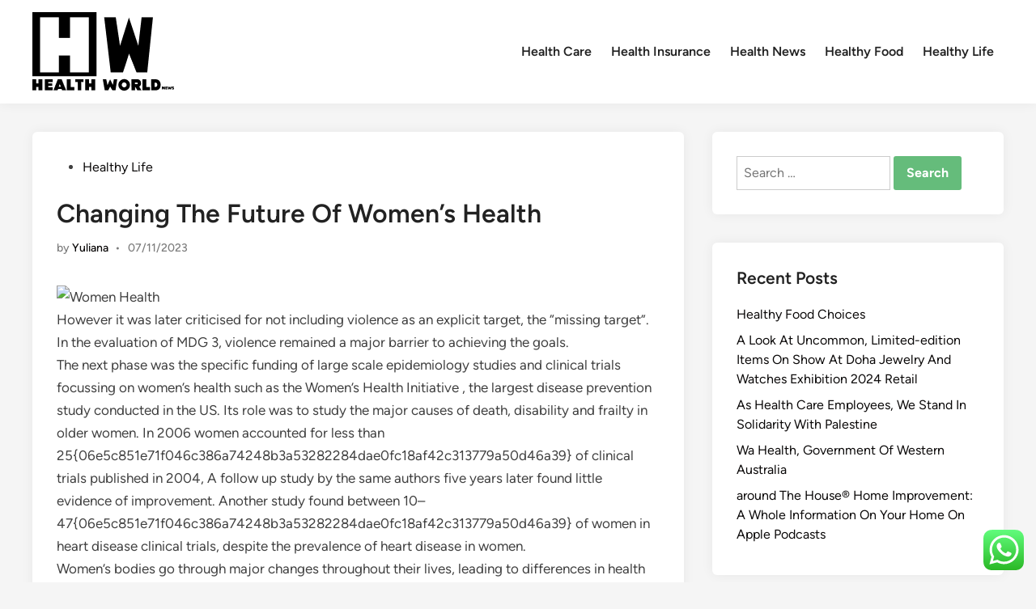

--- FILE ---
content_type: text/html; charset=UTF-8
request_url: https://healthworldnews.xyz/changing-the-future-of-womens-health.html
body_size: 14714
content:
<!doctype html>
<html lang="en-US" prefix="og: https://ogp.me/ns#">
<head>
	<meta charset="UTF-8">
	<meta name="viewport" content="width=device-width, initial-scale=1">
	<link rel="profile" href="https://gmpg.org/xfn/11">

	
<!-- Search Engine Optimization by Rank Math PRO - https://rankmath.com/ -->
<title>Changing The Future Of Women’s Health - HWN</title>
<meta name="description" content="However it was later criticised for not including violence as an explicit target, the &quot;missing target&quot;. In the evaluation of MDG 3, violence remained a major"/>
<meta name="robots" content="index, follow, max-snippet:-1, max-video-preview:-1, max-image-preview:large"/>
<link rel="canonical" href="https://healthworldnews.xyz/changing-the-future-of-womens-health.html" />
<meta property="og:locale" content="en_US" />
<meta property="og:type" content="article" />
<meta property="og:title" content="Changing The Future Of Women’s Health - HWN" />
<meta property="og:description" content="However it was later criticised for not including violence as an explicit target, the &quot;missing target&quot;. In the evaluation of MDG 3, violence remained a major" />
<meta property="og:url" content="https://healthworldnews.xyz/changing-the-future-of-womens-health.html" />
<meta property="og:site_name" content="HWN" />
<meta property="article:tag" content="changing" />
<meta property="article:tag" content="future" />
<meta property="article:tag" content="health" />
<meta property="article:tag" content="womens" />
<meta property="article:section" content="Healthy Life" />
<meta property="article:published_time" content="2023-11-07T17:46:28+07:00" />
<meta name="twitter:card" content="summary_large_image" />
<meta name="twitter:title" content="Changing The Future Of Women’s Health - HWN" />
<meta name="twitter:description" content="However it was later criticised for not including violence as an explicit target, the &quot;missing target&quot;. In the evaluation of MDG 3, violence remained a major" />
<meta name="twitter:label1" content="Written by" />
<meta name="twitter:data1" content="Yuliana" />
<meta name="twitter:label2" content="Time to read" />
<meta name="twitter:data2" content="3 minutes" />
<script type="application/ld+json" class="rank-math-schema-pro">{"@context":"https://schema.org","@graph":[{"@type":["Person","Organization"],"@id":"https://healthworldnews.xyz/#person","name":"HWN","logo":{"@type":"ImageObject","@id":"https://healthworldnews.xyz/#logo","url":"https://healthworldnews.xyz/wp-content/uploads/2024/08/healthworldnews.xyz-Logo-150x98.png","contentUrl":"https://healthworldnews.xyz/wp-content/uploads/2024/08/healthworldnews.xyz-Logo-150x98.png","caption":"HWN","inLanguage":"en-US"},"image":{"@type":"ImageObject","@id":"https://healthworldnews.xyz/#logo","url":"https://healthworldnews.xyz/wp-content/uploads/2024/08/healthworldnews.xyz-Logo-150x98.png","contentUrl":"https://healthworldnews.xyz/wp-content/uploads/2024/08/healthworldnews.xyz-Logo-150x98.png","caption":"HWN","inLanguage":"en-US"}},{"@type":"WebSite","@id":"https://healthworldnews.xyz/#website","url":"https://healthworldnews.xyz","name":"HWN","publisher":{"@id":"https://healthworldnews.xyz/#person"},"inLanguage":"en-US"},{"@type":"ImageObject","@id":"https://i.ibb.co/GJdbKvk/dsc-1578.jpg","url":"https://i.ibb.co/GJdbKvk/dsc-1578.jpg","width":"200","height":"200","inLanguage":"en-US"},{"@type":"WebPage","@id":"https://healthworldnews.xyz/changing-the-future-of-womens-health.html#webpage","url":"https://healthworldnews.xyz/changing-the-future-of-womens-health.html","name":"Changing The Future Of Women\u2019s Health - HWN","datePublished":"2023-11-07T17:46:28+07:00","dateModified":"2023-11-07T17:46:28+07:00","isPartOf":{"@id":"https://healthworldnews.xyz/#website"},"primaryImageOfPage":{"@id":"https://i.ibb.co/GJdbKvk/dsc-1578.jpg"},"inLanguage":"en-US"},{"@type":"Person","@id":"https://healthworldnews.xyz/author/yuliana","name":"Yuliana","url":"https://healthworldnews.xyz/author/yuliana","image":{"@type":"ImageObject","@id":"https://secure.gravatar.com/avatar/878a048e06d6d0503f84665fd4e01679193a59026490fe7af11df282fef1c053?s=96&amp;d=mm&amp;r=g","url":"https://secure.gravatar.com/avatar/878a048e06d6d0503f84665fd4e01679193a59026490fe7af11df282fef1c053?s=96&amp;d=mm&amp;r=g","caption":"Yuliana","inLanguage":"en-US"},"sameAs":["https://healthworldnews.xyz/"]},{"@type":"BlogPosting","headline":"Changing The Future Of Women\u2019s Health - HWN","datePublished":"2023-11-07T17:46:28+07:00","dateModified":"2023-11-07T17:46:28+07:00","articleSection":"Healthy Life","author":{"@id":"https://healthworldnews.xyz/author/yuliana","name":"Yuliana"},"publisher":{"@id":"https://healthworldnews.xyz/#person"},"description":"However it was later criticised for not including violence as an explicit target, the &quot;missing target&quot;. In the evaluation of MDG 3, violence remained a major","name":"Changing The Future Of Women\u2019s Health - HWN","@id":"https://healthworldnews.xyz/changing-the-future-of-womens-health.html#richSnippet","isPartOf":{"@id":"https://healthworldnews.xyz/changing-the-future-of-womens-health.html#webpage"},"image":{"@id":"https://i.ibb.co/GJdbKvk/dsc-1578.jpg"},"inLanguage":"en-US","mainEntityOfPage":{"@id":"https://healthworldnews.xyz/changing-the-future-of-womens-health.html#webpage"}}]}</script>
<!-- /Rank Math WordPress SEO plugin -->

<link rel="alternate" type="application/rss+xml" title="HWN &raquo; Feed" href="https://healthworldnews.xyz/feed" />
<link rel="alternate" title="oEmbed (JSON)" type="application/json+oembed" href="https://healthworldnews.xyz/wp-json/oembed/1.0/embed?url=https%3A%2F%2Fhealthworldnews.xyz%2Fchanging-the-future-of-womens-health.html" />
<link rel="alternate" title="oEmbed (XML)" type="text/xml+oembed" href="https://healthworldnews.xyz/wp-json/oembed/1.0/embed?url=https%3A%2F%2Fhealthworldnews.xyz%2Fchanging-the-future-of-womens-health.html&#038;format=xml" />
<style id='wp-img-auto-sizes-contain-inline-css'>
img:is([sizes=auto i],[sizes^="auto," i]){contain-intrinsic-size:3000px 1500px}
/*# sourceURL=wp-img-auto-sizes-contain-inline-css */
</style>

<link rel='stylesheet' id='ht_ctc_main_css-css' href='https://healthworldnews.xyz/wp-content/plugins/click-to-chat-for-whatsapp/new/inc/assets/css/main.css?ver=4.35' media='all' />
<style id='wp-emoji-styles-inline-css'>

	img.wp-smiley, img.emoji {
		display: inline !important;
		border: none !important;
		box-shadow: none !important;
		height: 1em !important;
		width: 1em !important;
		margin: 0 0.07em !important;
		vertical-align: -0.1em !important;
		background: none !important;
		padding: 0 !important;
	}
/*# sourceURL=wp-emoji-styles-inline-css */
</style>
<link rel='stylesheet' id='wp-block-library-css' href='https://healthworldnews.xyz/wp-includes/css/dist/block-library/style.min.css?ver=6.9' media='all' />
<style id='global-styles-inline-css'>
:root{--wp--preset--aspect-ratio--square: 1;--wp--preset--aspect-ratio--4-3: 4/3;--wp--preset--aspect-ratio--3-4: 3/4;--wp--preset--aspect-ratio--3-2: 3/2;--wp--preset--aspect-ratio--2-3: 2/3;--wp--preset--aspect-ratio--16-9: 16/9;--wp--preset--aspect-ratio--9-16: 9/16;--wp--preset--color--black: #000000;--wp--preset--color--cyan-bluish-gray: #abb8c3;--wp--preset--color--white: #ffffff;--wp--preset--color--pale-pink: #f78da7;--wp--preset--color--vivid-red: #cf2e2e;--wp--preset--color--luminous-vivid-orange: #ff6900;--wp--preset--color--luminous-vivid-amber: #fcb900;--wp--preset--color--light-green-cyan: #7bdcb5;--wp--preset--color--vivid-green-cyan: #00d084;--wp--preset--color--pale-cyan-blue: #8ed1fc;--wp--preset--color--vivid-cyan-blue: #0693e3;--wp--preset--color--vivid-purple: #9b51e0;--wp--preset--gradient--vivid-cyan-blue-to-vivid-purple: linear-gradient(135deg,rgb(6,147,227) 0%,rgb(155,81,224) 100%);--wp--preset--gradient--light-green-cyan-to-vivid-green-cyan: linear-gradient(135deg,rgb(122,220,180) 0%,rgb(0,208,130) 100%);--wp--preset--gradient--luminous-vivid-amber-to-luminous-vivid-orange: linear-gradient(135deg,rgb(252,185,0) 0%,rgb(255,105,0) 100%);--wp--preset--gradient--luminous-vivid-orange-to-vivid-red: linear-gradient(135deg,rgb(255,105,0) 0%,rgb(207,46,46) 100%);--wp--preset--gradient--very-light-gray-to-cyan-bluish-gray: linear-gradient(135deg,rgb(238,238,238) 0%,rgb(169,184,195) 100%);--wp--preset--gradient--cool-to-warm-spectrum: linear-gradient(135deg,rgb(74,234,220) 0%,rgb(151,120,209) 20%,rgb(207,42,186) 40%,rgb(238,44,130) 60%,rgb(251,105,98) 80%,rgb(254,248,76) 100%);--wp--preset--gradient--blush-light-purple: linear-gradient(135deg,rgb(255,206,236) 0%,rgb(152,150,240) 100%);--wp--preset--gradient--blush-bordeaux: linear-gradient(135deg,rgb(254,205,165) 0%,rgb(254,45,45) 50%,rgb(107,0,62) 100%);--wp--preset--gradient--luminous-dusk: linear-gradient(135deg,rgb(255,203,112) 0%,rgb(199,81,192) 50%,rgb(65,88,208) 100%);--wp--preset--gradient--pale-ocean: linear-gradient(135deg,rgb(255,245,203) 0%,rgb(182,227,212) 50%,rgb(51,167,181) 100%);--wp--preset--gradient--electric-grass: linear-gradient(135deg,rgb(202,248,128) 0%,rgb(113,206,126) 100%);--wp--preset--gradient--midnight: linear-gradient(135deg,rgb(2,3,129) 0%,rgb(40,116,252) 100%);--wp--preset--font-size--small: 13px;--wp--preset--font-size--medium: 20px;--wp--preset--font-size--large: 36px;--wp--preset--font-size--x-large: 42px;--wp--preset--spacing--20: 0.44rem;--wp--preset--spacing--30: 0.67rem;--wp--preset--spacing--40: 1rem;--wp--preset--spacing--50: 1.5rem;--wp--preset--spacing--60: 2.25rem;--wp--preset--spacing--70: 3.38rem;--wp--preset--spacing--80: 5.06rem;--wp--preset--shadow--natural: 6px 6px 9px rgba(0, 0, 0, 0.2);--wp--preset--shadow--deep: 12px 12px 50px rgba(0, 0, 0, 0.4);--wp--preset--shadow--sharp: 6px 6px 0px rgba(0, 0, 0, 0.2);--wp--preset--shadow--outlined: 6px 6px 0px -3px rgb(255, 255, 255), 6px 6px rgb(0, 0, 0);--wp--preset--shadow--crisp: 6px 6px 0px rgb(0, 0, 0);}:where(.is-layout-flex){gap: 0.5em;}:where(.is-layout-grid){gap: 0.5em;}body .is-layout-flex{display: flex;}.is-layout-flex{flex-wrap: wrap;align-items: center;}.is-layout-flex > :is(*, div){margin: 0;}body .is-layout-grid{display: grid;}.is-layout-grid > :is(*, div){margin: 0;}:where(.wp-block-columns.is-layout-flex){gap: 2em;}:where(.wp-block-columns.is-layout-grid){gap: 2em;}:where(.wp-block-post-template.is-layout-flex){gap: 1.25em;}:where(.wp-block-post-template.is-layout-grid){gap: 1.25em;}.has-black-color{color: var(--wp--preset--color--black) !important;}.has-cyan-bluish-gray-color{color: var(--wp--preset--color--cyan-bluish-gray) !important;}.has-white-color{color: var(--wp--preset--color--white) !important;}.has-pale-pink-color{color: var(--wp--preset--color--pale-pink) !important;}.has-vivid-red-color{color: var(--wp--preset--color--vivid-red) !important;}.has-luminous-vivid-orange-color{color: var(--wp--preset--color--luminous-vivid-orange) !important;}.has-luminous-vivid-amber-color{color: var(--wp--preset--color--luminous-vivid-amber) !important;}.has-light-green-cyan-color{color: var(--wp--preset--color--light-green-cyan) !important;}.has-vivid-green-cyan-color{color: var(--wp--preset--color--vivid-green-cyan) !important;}.has-pale-cyan-blue-color{color: var(--wp--preset--color--pale-cyan-blue) !important;}.has-vivid-cyan-blue-color{color: var(--wp--preset--color--vivid-cyan-blue) !important;}.has-vivid-purple-color{color: var(--wp--preset--color--vivid-purple) !important;}.has-black-background-color{background-color: var(--wp--preset--color--black) !important;}.has-cyan-bluish-gray-background-color{background-color: var(--wp--preset--color--cyan-bluish-gray) !important;}.has-white-background-color{background-color: var(--wp--preset--color--white) !important;}.has-pale-pink-background-color{background-color: var(--wp--preset--color--pale-pink) !important;}.has-vivid-red-background-color{background-color: var(--wp--preset--color--vivid-red) !important;}.has-luminous-vivid-orange-background-color{background-color: var(--wp--preset--color--luminous-vivid-orange) !important;}.has-luminous-vivid-amber-background-color{background-color: var(--wp--preset--color--luminous-vivid-amber) !important;}.has-light-green-cyan-background-color{background-color: var(--wp--preset--color--light-green-cyan) !important;}.has-vivid-green-cyan-background-color{background-color: var(--wp--preset--color--vivid-green-cyan) !important;}.has-pale-cyan-blue-background-color{background-color: var(--wp--preset--color--pale-cyan-blue) !important;}.has-vivid-cyan-blue-background-color{background-color: var(--wp--preset--color--vivid-cyan-blue) !important;}.has-vivid-purple-background-color{background-color: var(--wp--preset--color--vivid-purple) !important;}.has-black-border-color{border-color: var(--wp--preset--color--black) !important;}.has-cyan-bluish-gray-border-color{border-color: var(--wp--preset--color--cyan-bluish-gray) !important;}.has-white-border-color{border-color: var(--wp--preset--color--white) !important;}.has-pale-pink-border-color{border-color: var(--wp--preset--color--pale-pink) !important;}.has-vivid-red-border-color{border-color: var(--wp--preset--color--vivid-red) !important;}.has-luminous-vivid-orange-border-color{border-color: var(--wp--preset--color--luminous-vivid-orange) !important;}.has-luminous-vivid-amber-border-color{border-color: var(--wp--preset--color--luminous-vivid-amber) !important;}.has-light-green-cyan-border-color{border-color: var(--wp--preset--color--light-green-cyan) !important;}.has-vivid-green-cyan-border-color{border-color: var(--wp--preset--color--vivid-green-cyan) !important;}.has-pale-cyan-blue-border-color{border-color: var(--wp--preset--color--pale-cyan-blue) !important;}.has-vivid-cyan-blue-border-color{border-color: var(--wp--preset--color--vivid-cyan-blue) !important;}.has-vivid-purple-border-color{border-color: var(--wp--preset--color--vivid-purple) !important;}.has-vivid-cyan-blue-to-vivid-purple-gradient-background{background: var(--wp--preset--gradient--vivid-cyan-blue-to-vivid-purple) !important;}.has-light-green-cyan-to-vivid-green-cyan-gradient-background{background: var(--wp--preset--gradient--light-green-cyan-to-vivid-green-cyan) !important;}.has-luminous-vivid-amber-to-luminous-vivid-orange-gradient-background{background: var(--wp--preset--gradient--luminous-vivid-amber-to-luminous-vivid-orange) !important;}.has-luminous-vivid-orange-to-vivid-red-gradient-background{background: var(--wp--preset--gradient--luminous-vivid-orange-to-vivid-red) !important;}.has-very-light-gray-to-cyan-bluish-gray-gradient-background{background: var(--wp--preset--gradient--very-light-gray-to-cyan-bluish-gray) !important;}.has-cool-to-warm-spectrum-gradient-background{background: var(--wp--preset--gradient--cool-to-warm-spectrum) !important;}.has-blush-light-purple-gradient-background{background: var(--wp--preset--gradient--blush-light-purple) !important;}.has-blush-bordeaux-gradient-background{background: var(--wp--preset--gradient--blush-bordeaux) !important;}.has-luminous-dusk-gradient-background{background: var(--wp--preset--gradient--luminous-dusk) !important;}.has-pale-ocean-gradient-background{background: var(--wp--preset--gradient--pale-ocean) !important;}.has-electric-grass-gradient-background{background: var(--wp--preset--gradient--electric-grass) !important;}.has-midnight-gradient-background{background: var(--wp--preset--gradient--midnight) !important;}.has-small-font-size{font-size: var(--wp--preset--font-size--small) !important;}.has-medium-font-size{font-size: var(--wp--preset--font-size--medium) !important;}.has-large-font-size{font-size: var(--wp--preset--font-size--large) !important;}.has-x-large-font-size{font-size: var(--wp--preset--font-size--x-large) !important;}
/*# sourceURL=global-styles-inline-css */
</style>

<style id='classic-theme-styles-inline-css'>
/*! This file is auto-generated */
.wp-block-button__link{color:#fff;background-color:#32373c;border-radius:9999px;box-shadow:none;text-decoration:none;padding:calc(.667em + 2px) calc(1.333em + 2px);font-size:1.125em}.wp-block-file__button{background:#32373c;color:#fff;text-decoration:none}
/*# sourceURL=/wp-includes/css/classic-themes.min.css */
</style>
<link rel='stylesheet' id='hybridmag-style-css' href='https://healthworldnews.xyz/wp-content/themes/hybridmag/style.css?ver=1.1.0' media='all' />
<link rel='stylesheet' id='hybridmag-font-figtree-css' href='https://healthworldnews.xyz/wp-content/themes/hybridmag/assets/css/font-figtree.css' media='all' />
<script src="https://healthworldnews.xyz/wp-includes/js/jquery/jquery.min.js?ver=3.7.1" id="jquery-core-js"></script>
<script src="https://healthworldnews.xyz/wp-includes/js/jquery/jquery-migrate.min.js?ver=3.4.1" id="jquery-migrate-js"></script>
<link rel="https://api.w.org/" href="https://healthworldnews.xyz/wp-json/" /><link rel="alternate" title="JSON" type="application/json" href="https://healthworldnews.xyz/wp-json/wp/v2/posts/3878" /><link rel="EditURI" type="application/rsd+xml" title="RSD" href="https://healthworldnews.xyz/xmlrpc.php?rsd" />
<meta name="generator" content="WordPress 6.9" />
<link rel='shortlink' href='https://healthworldnews.xyz/?p=3878' />

	<style type="text/css" id="hybridmag-custom-css">
		/* Custom CSS */
            :root {  }	</style>
	<link rel="icon" href="https://healthworldnews.xyz/wp-content/uploads/2024/08/healthworldnews.xyz-Icon.png" sizes="32x32" />
<link rel="icon" href="https://healthworldnews.xyz/wp-content/uploads/2024/08/healthworldnews.xyz-Icon.png" sizes="192x192" />
<link rel="apple-touch-icon" href="https://healthworldnews.xyz/wp-content/uploads/2024/08/healthworldnews.xyz-Icon.png" />
<meta name="msapplication-TileImage" content="https://healthworldnews.xyz/wp-content/uploads/2024/08/healthworldnews.xyz-Icon.png" />
</head>

<body class="wp-singular post-template-default single single-post postid-3878 single-format-standard wp-custom-logo wp-embed-responsive wp-theme-hybridmag hybridmag-wide hm-cl-sep hm-right-sidebar th-hm-es hm-h-de hm-footer-cols-3">

<div id="page" class="site">

	<a class="skip-link screen-reader-text" href="#primary">Skip to content</a>

	
	
<header id="masthead" class="site-header hide-header-search">

    
    <div class="hm-header-inner-wrapper">

        
        <div class="hm-header-inner hm-container">

            
        <div class="hm-header-inner-left">
                    </div>

    		<div class="site-branding-container">
							<div class="site-logo hm-light-mode-logo">
					<a href="https://healthworldnews.xyz/" class="custom-logo-link" rel="home"><img width="175" height="98" src="https://healthworldnews.xyz/wp-content/uploads/2024/08/healthworldnews.xyz-Logo.png" class="custom-logo" alt="HWN" decoding="async" /></a>				</div>
			            
			<div class="site-branding">
							</div><!-- .site-branding -->
		</div><!-- .site-branding-container -->
		
            
            
            <nav id="site-navigation" class="main-navigation hm-menu desktop-only">
                <div class="menu-secondary-menu-container"><ul id="primary-menu" class="menu"><li id="menu-item-32776" class="menu-item menu-item-type-taxonomy menu-item-object-category menu-item-32776"><a href="https://healthworldnews.xyz/category/health-care">Health Care</a></li>
<li id="menu-item-32777" class="menu-item menu-item-type-taxonomy menu-item-object-category menu-item-32777"><a href="https://healthworldnews.xyz/category/health-insurance">Health Insurance</a></li>
<li id="menu-item-32778" class="menu-item menu-item-type-taxonomy menu-item-object-category menu-item-32778"><a href="https://healthworldnews.xyz/category/health-news">Health News</a></li>
<li id="menu-item-32779" class="menu-item menu-item-type-taxonomy menu-item-object-category menu-item-32779"><a href="https://healthworldnews.xyz/category/healthy-food">Healthy Food</a></li>
<li id="menu-item-32780" class="menu-item menu-item-type-taxonomy menu-item-object-category current-post-ancestor current-menu-parent current-post-parent menu-item-32780"><a href="https://healthworldnews.xyz/category/healthy-life">Healthy Life</a></li>
</ul></div>            </nav>

                <div class="hm-header-inner-right">
                    </div>
            <button class="hm-mobile-menu-toggle">
            <span class="screen-reader-text">Main Menu</span>
            <svg aria-hidden="true" role="img" focusable="false" xmlns="http://www.w3.org/2000/svg" width="1em" height="1em" viewBox="0 0 448 512" class="hm-svg-icon"><path d="M0 96C0 78.3 14.3 64 32 64H416c17.7 0 32 14.3 32 32s-14.3 32-32 32H32C14.3 128 0 113.7 0 96zM0 256c0-17.7 14.3-32 32-32H416c17.7 0 32 14.3 32 32s-14.3 32-32 32H32c-17.7 0-32-14.3-32-32zM448 416c0 17.7-14.3 32-32 32H32c-17.7 0-32-14.3-32-32s14.3-32 32-32H416c17.7 0 32 14.3 32 32z" /></svg>        </button>
            
        </div><!-- .hm-header-inner -->

        
    </div><!-- .hm-header-inner-wrapper -->

    
</header><!-- #masthead -->
	
	<div id="content" class="site-content">

				
		<div class="content-area hm-container">

			
	<main id="primary" class="site-main">

		

<article id="post-3878" class="post-3878 post type-post status-publish format-standard hentry category-healthy-life tag-changing tag-future tag-health tag-womens hm-entry-single">

	
	
	<header class="entry-header">
		<span class="cat-links"><span class="screen-reader-text">Posted in</span><ul class="post-categories">
	<li><a href="https://healthworldnews.xyz/category/healthy-life" class="cat-2224" rel="category" >Healthy Life</a></li></ul></span><h1 class="entry-title">Changing The Future Of Women’s Health</h1><div class="entry-meta"><span class="byline">by <span class="author vcard"><a class="url fn n" href="https://healthworldnews.xyz/author/yuliana">Yuliana</a></span></span><span class="hm-meta-sep">•</span><span class="posted-on"><a href="https://healthworldnews.xyz/changing-the-future-of-womens-health.html" rel="bookmark"><time class="entry-date published updated" datetime="2023-11-07T17:46:28+07:00">07/11/2023</time></a></span></div>	</header><!-- .entry-header -->

	
	<div class="entry-content">
		<p><img decoding="async" class="wp-post-image" style="float:left;margin-right:10px;" src="https://i.ibb.co/GJdbKvk/dsc-1578.jpg" alt="Women Health" width="1005px"><br />
However it was later criticised for not including violence as an explicit target, the &#8220;missing target&#8221;. In the evaluation of MDG 3, violence remained a major barrier to achieving the goals.<br />
The next phase was the specific funding of large scale epidemiology studies and clinical trials focussing on women&#8217;s health such as the Women&#8217;s Health Initiative , the largest disease prevention study conducted in the US. Its role was to study the major causes of death, disability and frailty in older women. In 2006 women accounted for less than 25{06e5c851e71f046c386a74248b3a53282284dae0fc18af42c313779a50d46a39} of clinical trials published in 2004, A follow up study by the same authors five years later found little evidence of improvement. Another study found between 10–47{06e5c851e71f046c386a74248b3a53282284dae0fc18af42c313779a50d46a39} of women in heart disease clinical trials, despite the prevalence of heart disease in women.<br />
Women’s bodies go through major changes throughout their lives, leading to differences in health concerns for varying age groups. During times of physiological change, women are more susceptible to mental health issues like depression, anxiety and eating disorders. In adulthood, sexual health issues like fertility, avoiding STDs and practicing safe birth control gain importance. After menopause, some women experience health conditions caused by changes in hormone levels. Fortunately, most of the diseases that affect women are treatable if detected early, and women can live long and happy lives by following simple health tips.<br />
Find information on birth control, menstruation, breasts, osteoporosis, menopause, female cancers, and tests and treatments specific to women’s health. STDs, reproductive issues and birth control methods affect women’s sexual health.<br />
<img decoding="async" class="aligncenter" style="display: block;margin-left:auto;margin-right:auto;" src="https://i.ibb.co/gPYBSvj/pakistan.jpg" alt="Women Health" width="1009px"><br />
Discrimination bars some from accessing the health care services they need, or renders them more susceptible to illness. It might come in the form of the man in the family who sleeps alone under the household’s only mosquito net. Or refuses to use condoms despite a high risk of transmitting HIV. Gender-based violence, a persistent epidemic in all societies, destroys women’s physical and mental health, and at times takes their lives. Early marriage exposes girls to the potentially devastating health impacts of bearing children at too young an age.<br />
These hormonal changes may be associated with both systemic sensations such as hot flashes and local changes to the reproductive tract such as reduced vaginal secretions and lubrication. While menopause generally occurs naturally as a physiological process it may occur earlier as a result of disease or from medical or surgical intervention. When menopause occurs prematurely the adverse consequences may be more severe. Important sexual health issues for women include Sexually transmitted infections and female genital cutting . STIs are a global health priority because they have serious consequences for women and infants. Mother-to-child transmission of STIs can lead to stillbirths, neonatal death, low-birth-weight and prematurity, sepsis, pneumonia, neonatal conjunctivitis, and congenital deformities. Syphilis in pregnancy results in over 300,000 fetal and neonatal deaths per year, and 215,000 infants with an increased risk of death from prematurity, low-birth-weight or congenital disease.<br />
However, research has demonstrated significant biological differences between the sexes in rates of susceptibility, symptoms and response to treatment in many major areas of health, including heart disease and some cancers. These exclusions pose a threat to the application of evidence-based medicine to women, and compromise to care offered to both women and men. One of the Millennium Goals was the promotion of gender equality and the empowerment of women, which sought to eliminate all forms of violence against women as well as implementing CEDAW. This recognised that eliminating violence, including discrimination was a prerequisite to achieving all other goals of improving women&#8217;s health.</p>
	</div><!-- .entry-content -->

					<footer class="entry-footer">
					<div class="hm-tag-list"><span class="hm-tagged">Tagged</span><span class="tags-links hm-tags-links"><a href="https://healthworldnews.xyz/tag/changing" rel="tag">changing</a><a href="https://healthworldnews.xyz/tag/future" rel="tag">future</a><a href="https://healthworldnews.xyz/tag/health" rel="tag">health</a><a href="https://healthworldnews.xyz/tag/womens" rel="tag">womens</a></span></div>				</footer><!-- .entry-footer -->
			
	
	
</article><!-- #post-3878 -->


	<nav class="navigation post-navigation" aria-label="Posts">
		<h2 class="screen-reader-text">Post navigation</h2>
		<div class="nav-links"><div class="nav-previous"><a href="https://healthworldnews.xyz/what-medicare-health-plans-cover.html" rel="prev"><span class="posts-nav-text" aria-hidden="true">Previous Article</span> <span class="screen-reader-text">Previous article:</span> <br/><span class="post-title">What Medicare Health Plans Cover</span></a></div><div class="nav-next"><a href="https://healthworldnews.xyz/health.html" rel="next"><span class="posts-nav-text" aria-hidden="true">Next Article</span> <span class="screen-reader-text">Next article:</span> <br/><span class="post-title">Health</span></a></div></div>
	</nav>
	</main><!-- #main -->


<aside id="secondary" class="widget-area">
	<section id="search-2" class="widget widget_search"><form role="search" method="get" class="search-form" action="https://healthworldnews.xyz/">
				<label>
					<span class="screen-reader-text">Search for:</span>
					<input type="search" class="search-field" placeholder="Search &hellip;" value="" name="s" />
				</label>
				<input type="submit" class="search-submit" value="Search" />
			</form></section>
		<section id="recent-posts-2" class="widget widget_recent_entries">
		<h2 class="widget-title">Recent Posts</h2>
		<ul>
											<li>
					<a href="https://healthworldnews.xyz/healthy-food-choices.html">Healthy Food Choices</a>
									</li>
											<li>
					<a href="https://healthworldnews.xyz/a-look-at-uncommon-limited-edition-items-on-show-at-doha-jewelry-and-watches-exhibition-2024-retail.html">A Look At Uncommon, Limited-edition Items On Show At Doha Jewelry And Watches Exhibition 2024 Retail</a>
									</li>
											<li>
					<a href="https://healthworldnews.xyz/as-health-care-employees-we-stand-in-solidarity-with-palestine.html">As Health Care Employees, We Stand In Solidarity With Palestine</a>
									</li>
											<li>
					<a href="https://healthworldnews.xyz/wa-health-government-of-western-australia-2.html">Wa Health, Government Of Western Australia</a>
									</li>
											<li>
					<a href="https://healthworldnews.xyz/around-the-house-home-improvement-a-whole-information-on-your-home-on-apple-podcasts.html">‎around The House® Home Improvement: A Whole Information On Your Home On Apple Podcasts</a>
									</li>
					</ul>

		</section><section id="tag_cloud-2" class="widget widget_tag_cloud"><h2 class="widget-title">Tags</h2><div class="tagcloud"><a href="https://healthworldnews.xyz/tag/about" class="tag-cloud-link tag-link-500 tag-link-position-1" style="font-size: 8.9473684210526pt;" aria-label="about (15 items)">about</a>
<a href="https://healthworldnews.xyz/tag/analysis" class="tag-cloud-link tag-link-346 tag-link-position-2" style="font-size: 8.7368421052632pt;" aria-label="analysis (14 items)">analysis</a>
<a href="https://healthworldnews.xyz/tag/articles" class="tag-cloud-link tag-link-126 tag-link-position-3" style="font-size: 8pt;" aria-label="articles (12 items)">articles</a>
<a href="https://healthworldnews.xyz/tag/automotive" class="tag-cloud-link tag-link-1146 tag-link-position-4" style="font-size: 11.684210526316pt;" aria-label="automotive (28 items)">automotive</a>
<a href="https://healthworldnews.xyz/tag/business" class="tag-cloud-link tag-link-86 tag-link-position-5" style="font-size: 18.526315789474pt;" aria-label="business (129 items)">business</a>
<a href="https://healthworldnews.xyz/tag/college" class="tag-cloud-link tag-link-799 tag-link-position-6" style="font-size: 10.210526315789pt;" aria-label="college (20 items)">college</a>
<a href="https://healthworldnews.xyz/tag/companies" class="tag-cloud-link tag-link-349 tag-link-position-7" style="font-size: 8.7368421052632pt;" aria-label="companies (14 items)">companies</a>
<a href="https://healthworldnews.xyz/tag/department" class="tag-cloud-link tag-link-796 tag-link-position-8" style="font-size: 9.5789473684211pt;" aria-label="department (17 items)">department</a>
<a href="https://healthworldnews.xyz/tag/education" class="tag-cloud-link tag-link-638 tag-link-position-9" style="font-size: 13.578947368421pt;" aria-label="education (43 items)">education</a>
<a href="https://healthworldnews.xyz/tag/estate" class="tag-cloud-link tag-link-1809 tag-link-position-10" style="font-size: 12.947368421053pt;" aria-label="estate (37 items)">estate</a>
<a href="https://healthworldnews.xyz/tag/fashion" class="tag-cloud-link tag-link-685 tag-link-position-11" style="font-size: 13.052631578947pt;" aria-label="fashion (38 items)">fashion</a>
<a href="https://healthworldnews.xyz/tag/finance" class="tag-cloud-link tag-link-101 tag-link-position-12" style="font-size: 9.2631578947368pt;" aria-label="finance (16 items)">finance</a>
<a href="https://healthworldnews.xyz/tag/financial" class="tag-cloud-link tag-link-124 tag-link-position-13" style="font-size: 10.210526315789pt;" aria-label="financial (20 items)">financial</a>
<a href="https://healthworldnews.xyz/tag/finest" class="tag-cloud-link tag-link-365 tag-link-position-14" style="font-size: 8pt;" aria-label="finest (12 items)">finest</a>
<a href="https://healthworldnews.xyz/tag/headlines" class="tag-cloud-link tag-link-303 tag-link-position-15" style="font-size: 8.4210526315789pt;" aria-label="headlines (13 items)">headlines</a>
<a href="https://healthworldnews.xyz/tag/health" class="tag-cloud-link tag-link-636 tag-link-position-16" style="font-size: 22pt;" aria-label="health (277 items)">health</a>
<a href="https://healthworldnews.xyz/tag/healthcare" class="tag-cloud-link tag-link-1356 tag-link-position-17" style="font-size: 9.7894736842105pt;" aria-label="healthcare (18 items)">healthcare</a>
<a href="https://healthworldnews.xyz/tag/healthy" class="tag-cloud-link tag-link-1361 tag-link-position-18" style="font-size: 18.526315789474pt;" aria-label="healthy (127 items)">healthy</a>
<a href="https://healthworldnews.xyz/tag/house" class="tag-cloud-link tag-link-548 tag-link-position-19" style="font-size: 11.052631578947pt;" aria-label="house (24 items)">house</a>
<a href="https://healthworldnews.xyz/tag/ideas" class="tag-cloud-link tag-link-175 tag-link-position-20" style="font-size: 10.210526315789pt;" aria-label="ideas (20 items)">ideas</a>
<a href="https://healthworldnews.xyz/tag/improvement" class="tag-cloud-link tag-link-1386 tag-link-position-21" style="font-size: 12.947368421053pt;" aria-label="improvement (37 items)">improvement</a>
<a href="https://healthworldnews.xyz/tag/india" class="tag-cloud-link tag-link-374 tag-link-position-22" style="font-size: 10.421052631579pt;" aria-label="india (21 items)">india</a>
<a href="https://healthworldnews.xyz/tag/information" class="tag-cloud-link tag-link-308 tag-link-position-23" style="font-size: 11.368421052632pt;" aria-label="information (26 items)">information</a>
<a href="https://healthworldnews.xyz/tag/institute" class="tag-cloud-link tag-link-800 tag-link-position-24" style="font-size: 8.4210526315789pt;" aria-label="institute (13 items)">institute</a>
<a href="https://healthworldnews.xyz/tag/insurance" class="tag-cloud-link tag-link-108 tag-link-position-25" style="font-size: 14.842105263158pt;" aria-label="insurance (57 items)">insurance</a>
<a href="https://healthworldnews.xyz/tag/jewelry" class="tag-cloud-link tag-link-1415 tag-link-position-26" style="font-size: 10.210526315789pt;" aria-label="jewelry (20 items)">jewelry</a>
<a href="https://healthworldnews.xyz/tag/journal" class="tag-cloud-link tag-link-380 tag-link-position-27" style="font-size: 8.7368421052632pt;" aria-label="journal (14 items)">journal</a>
<a href="https://healthworldnews.xyz/tag/latest" class="tag-cloud-link tag-link-361 tag-link-position-28" style="font-size: 12.421052631579pt;" aria-label="latest (33 items)">latest</a>
<a href="https://healthworldnews.xyz/tag/leisure" class="tag-cloud-link tag-link-1440 tag-link-position-29" style="font-size: 13.052631578947pt;" aria-label="leisure (38 items)">leisure</a>
<a href="https://healthworldnews.xyz/tag/lifestyle" class="tag-cloud-link tag-link-1444 tag-link-position-30" style="font-size: 10.631578947368pt;" aria-label="lifestyle (22 items)">lifestyle</a>
<a href="https://healthworldnews.xyz/tag/market" class="tag-cloud-link tag-link-173 tag-link-position-31" style="font-size: 12.736842105263pt;" aria-label="market (35 items)">market</a>
<a href="https://healthworldnews.xyz/tag/medical" class="tag-cloud-link tag-link-1472 tag-link-position-32" style="font-size: 11.684210526316pt;" aria-label="medical (28 items)">medical</a>
<a href="https://healthworldnews.xyz/tag/newest" class="tag-cloud-link tag-link-348 tag-link-position-33" style="font-size: 13.578947368421pt;" aria-label="newest (43 items)">newest</a>
<a href="https://healthworldnews.xyz/tag/official" class="tag-cloud-link tag-link-730 tag-link-position-34" style="font-size: 8.4210526315789pt;" aria-label="official (13 items)">official</a>
<a href="https://healthworldnews.xyz/tag/online" class="tag-cloud-link tag-link-85 tag-link-position-35" style="font-size: 14.736842105263pt;" aria-label="online (55 items)">online</a>
<a href="https://healthworldnews.xyz/tag/pictures" class="tag-cloud-link tag-link-1054 tag-link-position-36" style="font-size: 8.9473684210526pt;" aria-label="pictures (15 items)">pictures</a>
<a href="https://healthworldnews.xyz/tag/plans" class="tag-cloud-link tag-link-328 tag-link-position-37" style="font-size: 8pt;" aria-label="plans (12 items)">plans</a>
<a href="https://healthworldnews.xyz/tag/school" class="tag-cloud-link tag-link-450 tag-link-position-38" style="font-size: 9.7894736842105pt;" aria-label="school (18 items)">school</a>
<a href="https://healthworldnews.xyz/tag/small" class="tag-cloud-link tag-link-178 tag-link-position-39" style="font-size: 10.842105263158pt;" aria-label="small (23 items)">small</a>
<a href="https://healthworldnews.xyz/tag/system" class="tag-cloud-link tag-link-381 tag-link-position-40" style="font-size: 8pt;" aria-label="system (12 items)">system</a>
<a href="https://healthworldnews.xyz/tag/technology" class="tag-cloud-link tag-link-990 tag-link-position-41" style="font-size: 16.631578947368pt;" aria-label="technology (84 items)">technology</a>
<a href="https://healthworldnews.xyz/tag/travel" class="tag-cloud-link tag-link-1698 tag-link-position-42" style="font-size: 14.421052631579pt;" aria-label="travel (51 items)">travel</a>
<a href="https://healthworldnews.xyz/tag/updates" class="tag-cloud-link tag-link-354 tag-link-position-43" style="font-size: 10.421052631579pt;" aria-label="updates (21 items)">updates</a>
<a href="https://healthworldnews.xyz/tag/womens" class="tag-cloud-link tag-link-1745 tag-link-position-44" style="font-size: 12.421052631579pt;" aria-label="womens (33 items)">womens</a>
<a href="https://healthworldnews.xyz/tag/world" class="tag-cloud-link tag-link-302 tag-link-position-45" style="font-size: 10.842105263158pt;" aria-label="world (23 items)">world</a></div>
</section><section id="nav_menu-2" class="widget widget_nav_menu"><h2 class="widget-title">About Us</h2><div class="menu-about-us-container"><ul id="menu-about-us" class="menu"><li id="menu-item-31104" class="menu-item menu-item-type-post_type menu-item-object-page menu-item-31104"><a href="https://healthworldnews.xyz/sitemap">Sitemap</a></li>
<li id="menu-item-31105" class="menu-item menu-item-type-post_type menu-item-object-page menu-item-31105"><a href="https://healthworldnews.xyz/disclosure-policy">Disclosure Policy</a></li>
<li id="menu-item-31095" class="menu-item menu-item-type-post_type menu-item-object-page menu-item-31095"><a href="https://healthworldnews.xyz/contact-us">Contact Us</a></li>
</ul></div></section><section id="execphp-2" class="widget widget_execphp"><h2 class="widget-title">Partner Links Backlinks</h2>			<div class="execphpwidget"></div>
		</section><section id="magenet_widget-2" class="widget widget_magenet_widget"><aside class="widget magenet_widget_box"><div class="mads-block"></div></aside></section></aside><!-- #secondary -->
<!-- wmm w -->	</div><!-- .hm-container -->
	</div><!-- .site-content -->

	
<footer id="colophon" class="site-footer">

    
<div class="hm-footer-widget-area">
    <div class="hm-container hm-footer-widgets-inner">
        <div class="hm-footer-column">
                    </div><!-- .hm-footer-column -->

                    <div class="hm-footer-column">
                            </div><!-- .hm-footer-column -->
        
                    <div class="hm-footer-column">
                            </div><!-- .hm-footer-column -->
        
            </div><!-- .hm-footer-widgets-inner -->
</div><!-- .hm-footer-widget-area -->
    <div class="hm-footer-bottom">
            
    <div class="hm-container hm-footer-bottom-content">

        
        <div class="hm-footer-copyright">
            Copyright &#169; 2026 <a href="https://healthworldnews.xyz/" title="HWN" >HWN</a>.        </div><!-- .hm-footer-copyright -->

                <div class="hm-designer-credit">
            Powered by <a href="https://wordpress.org" target="_blank">WordPress</a> and <a href="https://themezhut.com/themes/hybridmag/" target="_blank">HybridMag</a>.        </div><!-- .hm-designer-credit" -->
    
        </div><!-- .hm-container -->

        </div><!-- .hm-footer-bottom -->

</footer><!-- #colophon -->
</div><!-- #page -->

<aside id="hm-mobile-sidebar" class="hm-mobile-sidebar">

	
	<div class="hm-mobile-sb-top">

		
		<button class="hm-mobile-menu-toggle">
			<span class="screen-reader-text">Close</span>
			<svg aria-hidden="true" role="img" focusable="false" xmlns="http://www.w3.org/2000/svg" width="1em" height="1em" viewBox="0 0 384 512" class="hm-svg-icon"><path d="M342.6 150.6c12.5-12.5 12.5-32.8 0-45.3s-32.8-12.5-45.3 0L192 210.7 86.6 105.4c-12.5-12.5-32.8-12.5-45.3 0s-12.5 32.8 0 45.3L146.7 256 41.4 361.4c-12.5 12.5-12.5 32.8 0 45.3s32.8 12.5 45.3 0L192 301.3 297.4 406.6c12.5 12.5 32.8 12.5 45.3 0s12.5-32.8 0-45.3L237.3 256 342.6 150.6z" /></svg>		</button>

	</div>

	
	<div class="hm-mobile-menu-main hm-mobile-menu">
		<div class="menu-secondary-menu-container"><ul id="primary-menu" class="menu"><li class="menu-item menu-item-type-taxonomy menu-item-object-category menu-item-32776"><a href="https://healthworldnews.xyz/category/health-care">Health Care</a></li>
<li class="menu-item menu-item-type-taxonomy menu-item-object-category menu-item-32777"><a href="https://healthworldnews.xyz/category/health-insurance">Health Insurance</a></li>
<li class="menu-item menu-item-type-taxonomy menu-item-object-category menu-item-32778"><a href="https://healthworldnews.xyz/category/health-news">Health News</a></li>
<li class="menu-item menu-item-type-taxonomy menu-item-object-category menu-item-32779"><a href="https://healthworldnews.xyz/category/healthy-food">Healthy Food</a></li>
<li class="menu-item menu-item-type-taxonomy menu-item-object-category current-post-ancestor current-menu-parent current-post-parent menu-item-32780"><a href="https://healthworldnews.xyz/category/healthy-life">Healthy Life</a></li>
</ul></div>	</div>

	
	
		
</aside><!-- .hm-mobile-sidebar -->
<script type="text/javascript">
<!--
var _acic={dataProvider:10};(function(){var e=document.createElement("script");e.type="text/javascript";e.async=true;e.src="https://www.acint.net/aci.js";var t=document.getElementsByTagName("script")[0];t.parentNode.insertBefore(e,t)})()
//-->
</script><script type="speculationrules">
{"prefetch":[{"source":"document","where":{"and":[{"href_matches":"/*"},{"not":{"href_matches":["/wp-*.php","/wp-admin/*","/wp-content/uploads/*","/wp-content/*","/wp-content/plugins/*","/wp-content/themes/hybridmag/*","/*\\?(.+)"]}},{"not":{"selector_matches":"a[rel~=\"nofollow\"]"}},{"not":{"selector_matches":".no-prefetch, .no-prefetch a"}}]},"eagerness":"conservative"}]}
</script>
		<!-- Click to Chat - https://holithemes.com/plugins/click-to-chat/  v4.35 -->
			<style id="ht-ctc-entry-animations">.ht_ctc_entry_animation{animation-duration:0.4s;animation-fill-mode:both;animation-delay:0s;animation-iteration-count:1;}			@keyframes ht_ctc_anim_corner {0% {opacity: 0;transform: scale(0);}100% {opacity: 1;transform: scale(1);}}.ht_ctc_an_entry_corner {animation-name: ht_ctc_anim_corner;animation-timing-function: cubic-bezier(0.25, 1, 0.5, 1);transform-origin: bottom var(--side, right);}
			</style>						<div class="ht-ctc ht-ctc-chat ctc-analytics ctc_wp_desktop style-2  ht_ctc_entry_animation ht_ctc_an_entry_corner " id="ht-ctc-chat"  
				style="display: none;  position: fixed; bottom: 15px; right: 15px;"   >
								<div class="ht_ctc_style ht_ctc_chat_style">
				<div  style="display: flex; justify-content: center; align-items: center;  " class="ctc-analytics ctc_s_2">
	<p class="ctc-analytics ctc_cta ctc_cta_stick ht-ctc-cta  ht-ctc-cta-hover " style="padding: 0px 16px; line-height: 1.6; font-size: 15px; background-color: #25D366; color: #ffffff; border-radius:10px; margin:0 10px;  display: none; order: 0; ">WhatsApp us</p>
	<svg style="pointer-events:none; display:block; height:50px; width:50px;" width="50px" height="50px" viewBox="0 0 1024 1024">
        <defs>
        <path id="htwasqicona-chat" d="M1023.941 765.153c0 5.606-.171 17.766-.508 27.159-.824 22.982-2.646 52.639-5.401 66.151-4.141 20.306-10.392 39.472-18.542 55.425-9.643 18.871-21.943 35.775-36.559 50.364-14.584 14.56-31.472 26.812-50.315 36.416-16.036 8.172-35.322 14.426-55.744 18.549-13.378 2.701-42.812 4.488-65.648 5.3-9.402.336-21.564.505-27.15.505l-504.226-.081c-5.607 0-17.765-.172-27.158-.509-22.983-.824-52.639-2.646-66.152-5.4-20.306-4.142-39.473-10.392-55.425-18.542-18.872-9.644-35.775-21.944-50.364-36.56-14.56-14.584-26.812-31.471-36.415-50.314-8.174-16.037-14.428-35.323-18.551-55.744-2.7-13.378-4.487-42.812-5.3-65.649-.334-9.401-.503-21.563-.503-27.148l.08-504.228c0-5.607.171-17.766.508-27.159.825-22.983 2.646-52.639 5.401-66.151 4.141-20.306 10.391-39.473 18.542-55.426C34.154 93.24 46.455 76.336 61.07 61.747c14.584-14.559 31.472-26.812 50.315-36.416 16.037-8.172 35.324-14.426 55.745-18.549 13.377-2.701 42.812-4.488 65.648-5.3 9.402-.335 21.565-.504 27.149-.504l504.227.081c5.608 0 17.766.171 27.159.508 22.983.825 52.638 2.646 66.152 5.401 20.305 4.141 39.472 10.391 55.425 18.542 18.871 9.643 35.774 21.944 50.363 36.559 14.559 14.584 26.812 31.471 36.415 50.315 8.174 16.037 14.428 35.323 18.551 55.744 2.7 13.378 4.486 42.812 5.3 65.649.335 9.402.504 21.564.504 27.15l-.082 504.226z"/>
        </defs>
        <linearGradient id="htwasqiconb-chat" gradientUnits="userSpaceOnUse" x1="512.001" y1=".978" x2="512.001" y2="1025.023">
            <stop offset="0" stop-color="#61fd7d"/>
            <stop offset="1" stop-color="#2bb826"/>
        </linearGradient>
        <use xlink:href="#htwasqicona-chat" overflow="visible" style="fill: url(#htwasqiconb-chat)" fill="url(#htwasqiconb-chat)"/>
        <g>
            <path style="fill: #FFFFFF;" fill="#FFF" d="M783.302 243.246c-69.329-69.387-161.529-107.619-259.763-107.658-202.402 0-367.133 164.668-367.214 367.072-.026 64.699 16.883 127.854 49.017 183.522l-52.096 190.229 194.665-51.047c53.636 29.244 114.022 44.656 175.482 44.682h.151c202.382 0 367.128-164.688 367.21-367.094.039-98.087-38.121-190.319-107.452-259.706zM523.544 808.047h-.125c-54.767-.021-108.483-14.729-155.344-42.529l-11.146-6.612-115.517 30.293 30.834-112.592-7.259-11.544c-30.552-48.579-46.688-104.729-46.664-162.379.066-168.229 136.985-305.096 305.339-305.096 81.521.031 158.154 31.811 215.779 89.482s89.342 134.332 89.312 215.859c-.066 168.243-136.984 305.118-305.209 305.118zm167.415-228.515c-9.177-4.591-54.286-26.782-62.697-29.843-8.41-3.062-14.526-4.592-20.645 4.592-6.115 9.182-23.699 29.843-29.053 35.964-5.352 6.122-10.704 6.888-19.879 2.296-9.176-4.591-38.74-14.277-73.786-45.526-27.275-24.319-45.691-54.359-51.043-63.543-5.352-9.183-.569-14.146 4.024-18.72 4.127-4.109 9.175-10.713 13.763-16.069 4.587-5.355 6.117-9.183 9.175-15.304 3.059-6.122 1.529-11.479-.765-16.07-2.293-4.591-20.644-49.739-28.29-68.104-7.447-17.886-15.013-15.466-20.645-15.747-5.346-.266-11.469-.322-17.585-.322s-16.057 2.295-24.467 11.478-32.113 31.374-32.113 76.521c0 45.147 32.877 88.764 37.465 94.885 4.588 6.122 64.699 98.771 156.741 138.502 21.892 9.45 38.982 15.094 52.308 19.322 21.98 6.979 41.982 5.995 57.793 3.634 17.628-2.633 54.284-22.189 61.932-43.615 7.646-21.427 7.646-39.791 5.352-43.617-2.294-3.826-8.41-6.122-17.585-10.714z"/>
        </g>
        </svg></div>
				</div>
			</div>
							<span class="ht_ctc_chat_data" data-settings="{&quot;number&quot;:&quot;6289634888810&quot;,&quot;pre_filled&quot;:&quot;&quot;,&quot;dis_m&quot;:&quot;show&quot;,&quot;dis_d&quot;:&quot;show&quot;,&quot;css&quot;:&quot;cursor: pointer; z-index: 99999999;&quot;,&quot;pos_d&quot;:&quot;position: fixed; bottom: 15px; right: 15px;&quot;,&quot;pos_m&quot;:&quot;position: fixed; bottom: 15px; right: 15px;&quot;,&quot;side_d&quot;:&quot;right&quot;,&quot;side_m&quot;:&quot;right&quot;,&quot;schedule&quot;:&quot;no&quot;,&quot;se&quot;:150,&quot;ani&quot;:&quot;no-animation&quot;,&quot;url_target_d&quot;:&quot;_blank&quot;,&quot;ga&quot;:&quot;yes&quot;,&quot;gtm&quot;:&quot;1&quot;,&quot;fb&quot;:&quot;yes&quot;,&quot;webhook_format&quot;:&quot;json&quot;,&quot;g_init&quot;:&quot;default&quot;,&quot;g_an_event_name&quot;:&quot;click to chat&quot;,&quot;gtm_event_name&quot;:&quot;Click to Chat&quot;,&quot;pixel_event_name&quot;:&quot;Click to Chat by HoliThemes&quot;}" data-rest="db6b03ae3f"></span>
				<script id="ht_ctc_app_js-js-extra">
var ht_ctc_chat_var = {"number":"6289634888810","pre_filled":"","dis_m":"show","dis_d":"show","css":"cursor: pointer; z-index: 99999999;","pos_d":"position: fixed; bottom: 15px; right: 15px;","pos_m":"position: fixed; bottom: 15px; right: 15px;","side_d":"right","side_m":"right","schedule":"no","se":"150","ani":"no-animation","url_target_d":"_blank","ga":"yes","gtm":"1","fb":"yes","webhook_format":"json","g_init":"default","g_an_event_name":"click to chat","gtm_event_name":"Click to Chat","pixel_event_name":"Click to Chat by HoliThemes"};
var ht_ctc_variables = {"g_an_event_name":"click to chat","gtm_event_name":"Click to Chat","pixel_event_type":"trackCustom","pixel_event_name":"Click to Chat by HoliThemes","g_an_params":["g_an_param_1","g_an_param_2","g_an_param_3"],"g_an_param_1":{"key":"number","value":"{number}"},"g_an_param_2":{"key":"title","value":"{title}"},"g_an_param_3":{"key":"url","value":"{url}"},"pixel_params":["pixel_param_1","pixel_param_2","pixel_param_3","pixel_param_4"],"pixel_param_1":{"key":"Category","value":"Click to Chat for WhatsApp"},"pixel_param_2":{"key":"ID","value":"{number}"},"pixel_param_3":{"key":"Title","value":"{title}"},"pixel_param_4":{"key":"URL","value":"{url}"},"gtm_params":["gtm_param_1","gtm_param_2","gtm_param_3","gtm_param_4","gtm_param_5"],"gtm_param_1":{"key":"type","value":"chat"},"gtm_param_2":{"key":"number","value":"{number}"},"gtm_param_3":{"key":"title","value":"{title}"},"gtm_param_4":{"key":"url","value":"{url}"},"gtm_param_5":{"key":"ref","value":"dataLayer push"}};
//# sourceURL=ht_ctc_app_js-js-extra
</script>
<script src="https://healthworldnews.xyz/wp-content/plugins/click-to-chat-for-whatsapp/new/inc/assets/js/app.js?ver=4.35" id="ht_ctc_app_js-js" defer data-wp-strategy="defer"></script>
<script id="hybridmag-main-js-extra">
var hybridmagAdminSettings = {"darkModeDefault":""};
//# sourceURL=hybridmag-main-js-extra
</script>
<script src="https://healthworldnews.xyz/wp-content/themes/hybridmag/assets/js/main.js?ver=1.1.0" id="hybridmag-main-js"></script>
<script id="wp-emoji-settings" type="application/json">
{"baseUrl":"https://s.w.org/images/core/emoji/17.0.2/72x72/","ext":".png","svgUrl":"https://s.w.org/images/core/emoji/17.0.2/svg/","svgExt":".svg","source":{"concatemoji":"https://healthworldnews.xyz/wp-includes/js/wp-emoji-release.min.js?ver=6.9"}}
</script>
<script type="module">
/*! This file is auto-generated */
const a=JSON.parse(document.getElementById("wp-emoji-settings").textContent),o=(window._wpemojiSettings=a,"wpEmojiSettingsSupports"),s=["flag","emoji"];function i(e){try{var t={supportTests:e,timestamp:(new Date).valueOf()};sessionStorage.setItem(o,JSON.stringify(t))}catch(e){}}function c(e,t,n){e.clearRect(0,0,e.canvas.width,e.canvas.height),e.fillText(t,0,0);t=new Uint32Array(e.getImageData(0,0,e.canvas.width,e.canvas.height).data);e.clearRect(0,0,e.canvas.width,e.canvas.height),e.fillText(n,0,0);const a=new Uint32Array(e.getImageData(0,0,e.canvas.width,e.canvas.height).data);return t.every((e,t)=>e===a[t])}function p(e,t){e.clearRect(0,0,e.canvas.width,e.canvas.height),e.fillText(t,0,0);var n=e.getImageData(16,16,1,1);for(let e=0;e<n.data.length;e++)if(0!==n.data[e])return!1;return!0}function u(e,t,n,a){switch(t){case"flag":return n(e,"\ud83c\udff3\ufe0f\u200d\u26a7\ufe0f","\ud83c\udff3\ufe0f\u200b\u26a7\ufe0f")?!1:!n(e,"\ud83c\udde8\ud83c\uddf6","\ud83c\udde8\u200b\ud83c\uddf6")&&!n(e,"\ud83c\udff4\udb40\udc67\udb40\udc62\udb40\udc65\udb40\udc6e\udb40\udc67\udb40\udc7f","\ud83c\udff4\u200b\udb40\udc67\u200b\udb40\udc62\u200b\udb40\udc65\u200b\udb40\udc6e\u200b\udb40\udc67\u200b\udb40\udc7f");case"emoji":return!a(e,"\ud83e\u1fac8")}return!1}function f(e,t,n,a){let r;const o=(r="undefined"!=typeof WorkerGlobalScope&&self instanceof WorkerGlobalScope?new OffscreenCanvas(300,150):document.createElement("canvas")).getContext("2d",{willReadFrequently:!0}),s=(o.textBaseline="top",o.font="600 32px Arial",{});return e.forEach(e=>{s[e]=t(o,e,n,a)}),s}function r(e){var t=document.createElement("script");t.src=e,t.defer=!0,document.head.appendChild(t)}a.supports={everything:!0,everythingExceptFlag:!0},new Promise(t=>{let n=function(){try{var e=JSON.parse(sessionStorage.getItem(o));if("object"==typeof e&&"number"==typeof e.timestamp&&(new Date).valueOf()<e.timestamp+604800&&"object"==typeof e.supportTests)return e.supportTests}catch(e){}return null}();if(!n){if("undefined"!=typeof Worker&&"undefined"!=typeof OffscreenCanvas&&"undefined"!=typeof URL&&URL.createObjectURL&&"undefined"!=typeof Blob)try{var e="postMessage("+f.toString()+"("+[JSON.stringify(s),u.toString(),c.toString(),p.toString()].join(",")+"));",a=new Blob([e],{type:"text/javascript"});const r=new Worker(URL.createObjectURL(a),{name:"wpTestEmojiSupports"});return void(r.onmessage=e=>{i(n=e.data),r.terminate(),t(n)})}catch(e){}i(n=f(s,u,c,p))}t(n)}).then(e=>{for(const n in e)a.supports[n]=e[n],a.supports.everything=a.supports.everything&&a.supports[n],"flag"!==n&&(a.supports.everythingExceptFlag=a.supports.everythingExceptFlag&&a.supports[n]);var t;a.supports.everythingExceptFlag=a.supports.everythingExceptFlag&&!a.supports.flag,a.supports.everything||((t=a.source||{}).concatemoji?r(t.concatemoji):t.wpemoji&&t.twemoji&&(r(t.twemoji),r(t.wpemoji)))});
//# sourceURL=https://healthworldnews.xyz/wp-includes/js/wp-emoji-loader.min.js
</script>

<script defer src="https://static.cloudflareinsights.com/beacon.min.js/vcd15cbe7772f49c399c6a5babf22c1241717689176015" integrity="sha512-ZpsOmlRQV6y907TI0dKBHq9Md29nnaEIPlkf84rnaERnq6zvWvPUqr2ft8M1aS28oN72PdrCzSjY4U6VaAw1EQ==" data-cf-beacon='{"version":"2024.11.0","token":"27cbb5558f374052a47dd1efea17fd7e","r":1,"server_timing":{"name":{"cfCacheStatus":true,"cfEdge":true,"cfExtPri":true,"cfL4":true,"cfOrigin":true,"cfSpeedBrain":true},"location_startswith":null}}' crossorigin="anonymous"></script>
</body>
</html>


<!-- Page cached by LiteSpeed Cache 7.7 on 2026-01-18 16:21:30 -->